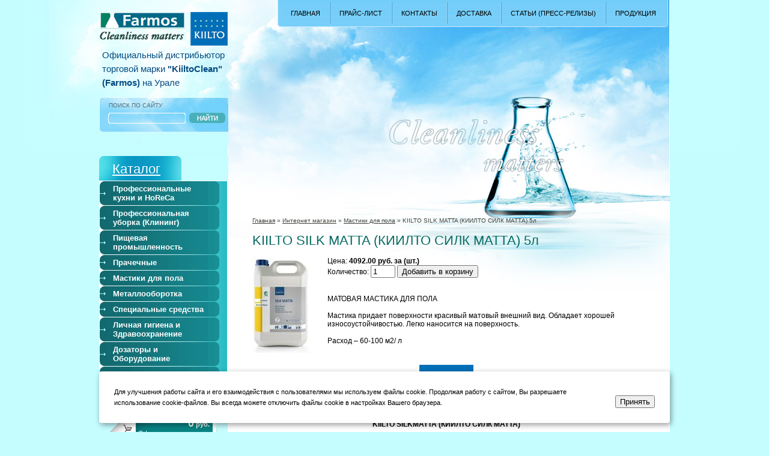

--- FILE ---
content_type: text/html; charset=utf-8
request_url: https://farmos96.ru/internet-magazin?mode=product&product_id=591142203
body_size: 8683
content:




<!DOCTYPE html PUBLIC "-//W3C//DTD XHTML 1.0 Transitional//EN" "http://www.w3.org/TR/xhtml1/DTD/xhtml1-transitional.dtd">
<html xmlns="http://www.w3.org/1999/xhtml" xml:lang="en" lang="ru">
<head>
<meta name="robots" content="all"/>
<meta http-equiv="Content-Type" content="text/html; charset=UTF-8" />
<meta name="description" content="KIILTO SILK MATTA  (КИИЛТО СИЛК МАТТА) 5л  Мастики для пола Чистящие и моющие средства KiiltoClean (Farmos) интернет магазин" />
<meta name="google-site-verification" content="KOmcYvDjcR5bunuvNsccLX5H_aJLDbij7ktJOtakVrY" />
<meta name="keywords" content="KIILTO SILK MATTA  (КИИЛТО СИЛК МАТТА) 5л  Мастики для пола Чистящие и моющие средства интернет магазин, моющие и дезинфицирующие средства, клининг профессиональная уборка, профессиональные чистящие средства, промышленные чистящие средства, стиральные порошки, средства для клининга, средства для уборки помещений, моющие средства для уборки, профессиональные средства для уборки, профессиональный уборочный инвентарь, профессиональное уборочное оборудование, уборочное оборудование и инвентарь, продажа моющих средств, продажа дезинфицирующих средств,  интернет, купить, куплю, где купить, фармос, екатеринбург, farmos, товары, KiiltoClean, КиилтоКлин, CIP, HoReCa, средства для клининга, уборка помещений, готовые чистящие средства, уход за полом, удаление ржавчины, стиральные порошки, отбеливатели, усилители стирки, пищевая промышленность, молочное производство, мясное производство, рыбное производство, дезинфекция поверхностей," />
<title>KIILTO SILK MATTA  (КИИЛТО СИЛК МАТТА) 5л  Мастики для пола Чистящие и моющие средства KiiltoClean (Farmos) интернет магазин</title>

            <!-- 46b9544ffa2e5e73c3c971fe2ede35a5 -->
            <script src='/shared/s3/js/lang/ru.js'></script>
            <script src='/shared/s3/js/common.min.js'></script>
        <link rel='stylesheet' type='text/css' href='/shared/s3/css/calendar.css' /><link rel='stylesheet' type='text/css' href='/shared/highslide-4.1.13/highslide.min.css'/>
<script type='text/javascript' src='/shared/highslide-4.1.13/highslide.packed.js'></script>
<script type='text/javascript'>
hs.graphicsDir = '/shared/highslide-4.1.13/graphics/';
hs.outlineType = null;
hs.showCredits = false;
hs.lang={cssDirection:'ltr',loadingText:'Загрузка...',loadingTitle:'Кликните чтобы отменить',focusTitle:'Нажмите чтобы перенести вперёд',fullExpandTitle:'Увеличить',fullExpandText:'Полноэкранный',previousText:'Предыдущий',previousTitle:'Назад (стрелка влево)',nextText:'Далее',nextTitle:'Далее (стрелка вправо)',moveTitle:'Передвинуть',moveText:'Передвинуть',closeText:'Закрыть',closeTitle:'Закрыть (Esc)',resizeTitle:'Восстановить размер',playText:'Слайд-шоу',playTitle:'Слайд-шоу (пробел)',pauseText:'Пауза',pauseTitle:'Приостановить слайд-шоу (пробел)',number:'Изображение %1/%2',restoreTitle:'Нажмите чтобы посмотреть картинку, используйте мышь для перетаскивания. Используйте клавиши вперёд и назад'};</script>
<link rel="icon" href="/favicon.ico" type="image/x-icon">

<link href="/t/v16/images/styles.css" rel="stylesheet" type="text/css" />
<link href="/t/v16/images/market.css" rel="stylesheet" type="text/css" />
<script src="/shared/s3/js/shop_pack_2.js"></script>
<script src="/shared/s3/js/cookie.js"></script>
<!--[if lte IE 6]>
  <style type="text/css"> html, body {width: expression((documentElement.clientWidth||document.body.clientWidth)<990?'990px':'');} </style>
    <script type="text/javascript" src="/shared/s3/js/supersleight.js"></script>
<![endif]-->

    <link rel="shortcut icon" href="/t/v16/images/favicon.ico" type="image/x-icon">
    <link rel="stylesheet" href="/t/v16/images/bdr_addons.scss.css" />
</head>
<body>
<div id="m_box">
  <div id="globox">
        <div id="box">
        <div id="header">
            <div id="search">
                <div class="src-tt">поиск по сайту</div>
                <form class="src-frm" method="get" action="/search">
                    <input type="text" name="search" class="src-txt" />
                    <input type="submit" class="src-sub" value="" />
                <re-captcha data-captcha="recaptcha"
     data-name="captcha"
     data-sitekey="6LcNwrMcAAAAAOCVMf8ZlES6oZipbnEgI-K9C8ld"
     data-lang="ru"
     data-rsize="invisible"
     data-type="image"
     data-theme="light"></re-captcha></form>
            </div>
            <div id="desc"><p>Официальный дистрибьютор <br />торговой марки&nbsp;<strong>"KiiltoClean" (<strong>Farmos)</strong>&nbsp;</strong>на Урале</p></div>
                        <div id="navi">
              <div id="navi-inr">
                    <ul>
                                                <li >
                                                    <a href="/" ><b>Главная</b></a>
                                               </li>
                                                <li >
                                                    <a href="/prays-list" ><b>Прайс-лист</b></a>
                                                </li>
                                                <li >
                                                    <a href="/contacts" ><b>Контакты</b></a>
                                                </li>
                                                <li >
                                                    <a href="/dostavka" ><b>Доставка</b></a>
                                                </li>
                                                <li >
                                                    <a href="/stati" ><b>Статьи (пресс-релизы)</b></a>
                                                </li>
                                                <li >
                                                    <a href="/internet-magazin" ><b>Продукция</b></a>
                                                </li>
                                            </ul>
                </div>
            </div>
             <div id="logo"><a href="/"><img src="/t/v16/images/logo.png" alt=""></a></div>
        </div>
        <table id="main" cellpadding="0" cellspacing="0">
            <tr>
                <td class="left">
                    <div id="cat">
                      <div class="cat-tt"><a href="/internet-magazin">Каталог</a></div>
                        <dl>
                                                                                                                                                                  <dt class="lv1">
                                                            <a href="/internet-magazin?mode=folder&folder_id=806803" ><b><i>Профессиональные кухни и HoReCa</i></b></a>
                                                        </dt>
                                                                                                                                                                      <dt class="lv1">
                                                            <a href="/internet-magazin?mode=folder&folder_id=930193" ><b><i>Профессиональная уборка (Клининг)</i></b></a>
                                                        </dt>
                                                                                                                                                                      <dt class="lv1">
                                                            <a href="/internet-magazin?mode=folder&folder_id=806804" ><b><i>Пищевая промышленность</i></b></a>
                                                        </dt>
                                                                                                                                                                      <dt class="lv1">
                                                            <a href="/internet-magazin?mode=folder&folder_id=930195" ><b><i>Прачечные</i></b></a>
                                                        </dt>
                                                                                                                                                                      <dt class="lv1">
                                                            <a href="/internet-magazin?mode=folder&folder_id=55385203" ><b><i>Мастики для пола</i></b></a>
                                                        </dt>
                                                                                                                                                                      <dt class="lv1">
                                                            <a href="/internet-magazin?mode=folder&folder_id=930194" ><b><i>Металлооборотка</i></b></a>
                                                        </dt>
                                                                                                                                                                      <dt class="lv1">
                                                            <a href="/internet-magazin?mode=folder&folder_id=972261" ><b><i>Специальные средства</i></b></a>
                                                        </dt>
                                                                                                                                                                      <dt class="lv1">
                                                            <a href="/internet-magazin?mode=folder&folder_id=930196" ><b><i>Личная гигиена и Здравоохранение</i></b></a>
                                                        </dt>
                                                                                                                                                                      <dt class="lv1">
                                                            <a href="/internet-magazin?mode=folder&folder_id=972249" ><b><i>Дозаторы и Оборудование</i></b></a>
                                                        </dt>
                                                                                                                                                                      <dt class="lv1">
                                                            <a href="/internet-magazin?mode=folder&folder_id=275574708" ><b><i>Промышленная химия</i></b></a>
                                                        </dt>
                                                                                                            </dl>
                    </div>
                    <div class="cart">
                       Товаров на:
                      <p class="sum"><span id="cart_total">0</span> руб.</p>
                      <p class="order"><a href="/internet-magazin?mode=cart">Оформить заказ &raquo;</a></p>
                    
                       <div id="shop-added">Добавлено в корзину</div>
                    </div>
                    <div id="news">
                        <div class="news-tt"><a href="/novosti">Новости</a></div>
                        <div class="news-b">
                                                      <div class="brief">
                                <div class="news-st"><a href="/novosti?view=19465309">Об изменении цен</a></div>
                                <div class="news-cn"><a class="highslide" href="/thumb/2/BRoXccw8AWUiCepF2kXNRQ/r/d/ob_izmenenii_cen_page-0001.jpg" onclick="return hs.expand(this)"><img alt="Об изменении цен_page-0001" height="160" src="/thumb/2/1dwZc__KxolEuSyhXViPVQ/180r160/d/ob_izmenenii_cen_page-0001.jpg" style="border-width: 0" width="113" /></a> <a class="highslide" href="/thumb/2/x_7GXMyL6Ud3pgJPd-Wu6w/r/d/ob_izmenenii_cen_page-0002.jpg" onclick="return hs.expand(this)"><img alt="Об изменении цен_page-0002" height="160" src="/thumb/2/ih04Jnrh5wUq9SvT4Wg4Yw/180r160/d/ob_izmenenii_cen_page-0002.jpg" style="border-width: 0" width="113" /></a></div>
                            </div>
                                                        <div class="brief">
                                <div class="news-st"><a href="/novosti?view=15247509">О вводе в ассортимент основных моющих средств для стирки текстиля</a></div>
                                <div class="news-cn"><a class="highslide" href="/thumb/2/t4iOA1ejRHbD5zppN2jGYQ/r/d/2024-10-18_o_vvode_v_assortiment_osnovnyh_moyushchih_sredstv_dlya_stirki_tekstilya_page-0001.jpg" onclick="return hs.expand(this)"><img alt="2024-10-18 О вводе в ассортимент основных моющих средств для стирки текстиля_page-0001" height="300" src="/thumb/2/jI5qDf7U5TlyiTKBlIoz-w/360r300/d/2024-10-18_o_vvode_v_assortiment_osnovnyh_moyushchih_sredstv_dlya_stirki_tekstilya_page-0001.jpg" style="border-width: 0" width="212" /></a></div>
                            </div>
                                                        <div class="brief">
                                <div class="news-st"><a href="/novosti?view=15247109">О выводе средств из ассортимента.</a></div>
                                <div class="news-cn"><a class="highslide" href="/thumb/2/DWcte3-i8PLYnep_gLyCLw/r/d/o_vyvode_sredstv_iz_assortimenta_page-0001.jpg" onclick="return hs.expand(this)"><img alt="О выводе средств из ассортимента_page-0001" height="300" src="/thumb/2/yUTH18-LAbC0A482ONEgFA/360r300/d/o_vyvode_sredstv_iz_assortimenta_page-0001.jpg" style="border-width: 0" width="212" /></a></div>
                            </div>
                                                        <div class="brief">
                                <div class="news-st"><a href="/novosti?view=11432909">Информационное письмо - альтернатива продуктов</a></div>
                                <div class="news-cn"><a class="highslide" href="/thumb/2/MbLphcMw2FLCSd2JInfTeQ/r/d/informacionnoe_pismo_alternativa_produktov_page-0001.jpg" onclick="return hs.expand(this)"><img alt="Информационное письмо_альтернатива продуктов_page-0001" height="160" src="/thumb/2/7dG9lLTFC2mFwxMZL_lmGg/180r160/d/informacionnoe_pismo_alternativa_produktov_page-0001.jpg" style="border-width: 0" width="113" /></a></div>
                            </div>
                                                        <div class="brief">
                                <div class="news-st"><a href="/novosti?view=10269708">Об изменениии цен на ассортимент ООО Клинин</a></div>
                                <div class="news-cn"><a class="highslide" href="/thumb/2/oLHWBsaH1z7u4t9exhwqLQ/r/d/2023-11-30_ob_izmeneniii_cen_na_assortiment_ooo_klinin_page-0001.jpg" onclick="return hs.expand(this)"><img alt="2023-11-30 Об изменениии цен на ассортимент ООО Клинин_page-0001" height="160" src="/thumb/2/cPxzK3c8Pui8PbCea0h1BA/180r160/d/2023-11-30_ob_izmeneniii_cen_na_assortiment_ooo_klinin_page-0001.jpg" style="border-width: 0" width="113" /></a></div>
                            </div>
                                                    </div>
                    </div>
                    <div id="informers"></div>
                </td>
                <td class="content">
                	
<div class="path" data-url="/internet-magazin"><a href="/">Главная</a> &raquo; <a href="/internet-magazin">Интернет магазин</a> &raquo; <a href="/internet-magazin?mode=folder&folder_id=55385203">Мастики для пола</a> &raquo; KIILTO SILK MATTA  (КИИЛТО СИЛК МАТТА) 5л</div>                    <h1>KIILTO SILK MATTA  (КИИЛТО СИЛК МАТТА) 5л</h1>
<!-- header 2010-04-12 09:43:10 bottom 2010-03-13 09:56:10 -->
<br>

 

<SCRIPT>
var no_cookies_message = "<h2 style='color:red'>Для корректной работы сайта необходима поддержка cookies</h2>";
</SCRIPT> 
<SCRIPT src="http://oml.ru/shared/s3/js/cookie.js"></SCRIPT>
<SCRIPT src="http://oml.ru/shared/s3/js/shop_pack_1.js"></SCRIPT>

<script type="text/javascript" language="javascript" charset="utf-8">/* <![CDATA[ */
if (window._shop == undefined) window._shop = {};
if (window._shop.products == undefined)
	window._shop.products = {
			'591142203':{'amount':0}
		}
/* ]]> */
</script>


<table width="100%" cellspacing="0" cellpadding="0" border="0">
<tr>
<td valign="top" class="shop-column1">

<a class="highslide" href="/d/kiilto-silk-matta1.jpg" onclick="return hs.expand(this)"><img align="left"  style="margin:0 30px 0 0" hspace="10" border="0" src="/thumb/2/6dbIYt4WrZo_qKKTc3txiw/180r160/d/kiilto-silk-matta1.jpg" alt="KIILTO SILK MATTA  (КИИЛТО СИЛК МАТТА) 5л" title="KIILTO SILK MATTA  (КИИЛТО СИЛК МАТТА) 5л" /></a>


Цена: <b>4092.00 руб. за (шт.)</b>

<br>

<div class="shop-add-to-cart">

<form class="nomargin" onSubmit="return addProductForm(56039,591142203,4092.00,this,false);">

Количество: <input class="number" type="text" size="3" value="1" name="product_amount">

<input class="shop-add-to-cart" type="submit" value="Добавить в корзину">

<re-captcha data-captcha="recaptcha"
     data-name="captcha"
     data-sitekey="6LcNwrMcAAAAAOCVMf8ZlES6oZipbnEgI-K9C8ld"
     data-lang="ru"
     data-rsize="invisible"
     data-type="image"
     data-theme="light"></re-captcha></form>

</div><br><br>

МАТОВАЯ МАСТИКА ДЛЯ ПОЛА<br />
<br />
Мастика придает поверхности красивый матовый внешний вид. Обладает хорошей износоустойчивостью. Легко наносится на поверхность.<br />
<br />
Расход – 60-100 м2/ л<br><br>
<br clear=all>

<p><img alt="kiiltoclean" height="82" src="/thumb/2/QQHqen65-UWwr2od2CUbYQ/90r90/d/kiiltoclean.jpg" style="border-width: 0px; display: block; margin-left: auto; margin-right: auto;" width="90" /></p>

<p style="text-align: center;"><strong>KIILTO&nbsp;</strong><strong>SILK</strong><strong>MATTA&nbsp;</strong><strong>(КИИЛТО СИЛК МАТТА)</strong></p>

<p style="text-align: center;">МАТОВАЯ МАСТИКА ДЛЯ ПОЛА</p>

<p>&nbsp;</p>

<p>&nbsp;</p>

<table border="0" cellpadding="0" cellspacing="0">
	<tbody>
		<tr>
			<td valign="top" width="151">
			<p><strong>Область применения</strong></p>
			</td>
			<td valign="top" width="506">
			<p>Kiilto Silk Matta представляет собой полуматовую мастику для пола и создано для защиты всех твердых типов поверхностей пола, стойких к воде.</p>
			</td>
		</tr>
		<tr>
			<td valign="top" width="151">
			<p><strong>Характеристики</strong></p>
			</td>
			<td valign="top" width="506">
			<p>Мастика придает поверхности красивый матовый внешний вид. Обладает хорошей износоустойчивостью. Легко наносится на поверхность.</p>

			<p>&nbsp;</p>
			</td>
		</tr>
		<tr>
			<td valign="top" width="151">
			<p><strong>Внешний вид</strong></p>
			</td>
			<td valign="top" width="506">
			<p>Белая жидкость без запаха</p>
			</td>
		</tr>
		<tr>
			<td valign="top" width="151">
			<p><strong>pH</strong></p>
			</td>
			<td valign="top" width="506">
			<p><strong>рН продукта:</strong> ок. 8,5</p>
			</td>
		</tr>
		<tr>
			<td valign="top" width="151">
			<p><strong>Использование</strong></p>
			</td>
			<td valign="top" width="506">
			<p><i>Основная защита:</i> На чистый сухой пол нанести 1-2 слоя мастики, в зависимости от степени износа и будущей нагрузки на пол. Для нанесения используйте чистые и увлажненные мопы или шубку для нанесения мастики. Дать слою мастики высохнуть перед последующим нанесением. Время высыхания в нормальных условиях &ndash; около 30-60 минут. Рекомендуется наносить мастику при температуре 18-24&deg;С и относительной влажности 40-70%. Расход &ndash; 60-100 м<sup>2</sup>/ л</p>

			<p>&nbsp;</p>

			<p><i>Частичное нанесение мастики:</i> Вымыть поверхность пола начисто, используя моющее средство . Нанести на изношенные места Kiilto Silk Matta в один слой.</p>

			<p>&nbsp;</p>

			<p><i>Поддерживающая уборка:</i> Вымыть поверхность пола начисто ручным или машинным методом, используя моющее средство Kiilto Teho A 100. В дополнение к универсальному средству рекомендуется использовать средства по уходу Kiilto Samett или Kiilto Optimal.</p>

			<p>&nbsp;</p>
			</td>
		</tr>
		<tr>
			<td valign="top" width="151">
			<p><strong>Меры безопасности</strong></p>
			</td>
			<td valign="top" width="506">
			<p>Избегать ненужного контакта с кожей. При непрерывном использовании рекомендуется использовать защитные перчатки. При попадании в глаза промыть большим количеством воды. При необходимости обратиться к врачу.&nbsp;</p>

			<p>&nbsp;</p>
			</td>
		</tr>
		<tr>
			<td valign="top" width="151">
			<p><strong>Размер упаковки/код</strong></p>
			</td>
			<td valign="top" width="506">
			<p>3 x 5 л&nbsp;&nbsp;&nbsp;&nbsp;&nbsp;&nbsp;&nbsp; T7045.005</p>
			</td>
		</tr>
		<tr>
			<td valign="top" width="151">
			<p><strong>Хранение</strong></p>
			</td>
			<td valign="top" width="506">
			<p>Теплый склад, в плотно закрытой оригинальной упаковке, беречь от замерзания.</p>
			</td>
		</tr>
	</tbody>
</table>

<p>&nbsp;</p>

<p><a href="/f/pro_ru_kiilto_silk_matta_27.doc"><img alt="" src="/thumb/2/M7c_Xpi8wWQKwCD-a-06ww/r/d/5.jpg" style="border-width: 0;" title="" /></a>&nbsp;</p>

<br clear=all><br>

<a href="/internet-magazin?mode=folder&amp;folder_id=55385203">Мастики для пола</a>




</td></tr></table>


<br>

<a href="javascript:history.go(-1)">&laquo; Назад</a><br><br>

</td>
            </tr>
        </table>
        </div>
    </div>
    <div id="footer">
    	<div id="footer-inr">
            <div id="fnavi">
                <ul>
                	                    <li >
                    -                        <a href="/" ><b>Главная</b></a>
                                        </li>
                                        <li >
                    -                        <a href="/prays-list" ><b>Прайс-лист</b></a>
                                        </li>
                                        <li >
                    -                        <a href="/contacts" ><b>Контакты</b></a>
                                        </li>
                                        <li >
                    -                        <a href="/dostavka" ><b>Доставка</b></a>
                                        </li>
                                        <li >
                    -                        <a href="/stati" ><b>Статьи (пресс-релизы)</b></a>
                                        </li>
                                        <li >
                    -                        <a href="/internet-magazin" ><b>Продукция</b></a>
                                        </li>
                                    </ul>
            </div>
            <div class="footer-privacy"><a href="/usloviya-po-obrabotke-personalnyh-dannyh">Пользовательское соглашение</a></div>
            <div id="copyright"><span style='font-size:14px;' class='copyright'>Профессиональный <a  href="https://megagroup.ru/ekb/landing-page"  rel="nofollow" target="_blank" title="профессиональный лендинг в megagroup.ru" class="copyright">лендинг</a> от megagroup.ru</span><br /><i>&copy; 2010-2026</i></div>
            <div id="counters">
            	<!-- Yandex.Metrika informer -->
<a href="http://metrika.yandex.ru/stat/?id=20423989&amp;from=informer"
target="_blank" rel="nofollow"><img src="//bs.yandex.ru/informer/20423989/3_1_FFFFFFFF_EFEFEFFF_0_pageviews"
style="width:88px; height:31px; border:0;" alt="Яндекс.Метрика" title="Яндекс.Метрика: данные за сегодня (просмотры, визиты и уникальные посетители)" onclick="try{Ya.Metrika.informer({i:this,id:20423989,lang:'ru'});return false}catch(e){}"/></a>
<!-- /Yandex.Metrika informer -->

<!-- Yandex.Metrika counter -->
<script type="text/javascript">
(function (d, w, c) {
    (w[c] = w[c] || []).push(function() {
        try {
            w.yaCounter20423989 = new Ya.Metrika({id:20423989,
                    webvisor:true,
                    clickmap:true,
                    trackLinks:true,
                    accurateTrackBounce:true});
        } catch(e) { }
    });

    var n = d.getElementsByTagName("script")[0],
        s = d.createElement("script"),
        f = function () { n.parentNode.insertBefore(s, n); };
    s.type = "text/javascript";
    s.async = true;
    s.src = (d.location.protocol == "https:" ? "https:" : "http:") + "//mc.yandex.ru/metrika/watch.js";

    if (w.opera == "[object Opera]") {
        d.addEventListener("DOMContentLoaded", f, false);
    } else { f(); }
})(document, window, "yandex_metrika_callbacks");
</script>
<noscript><div><img src="//mc.yandex.ru/watch/20423989" style="position:absolute; left:-9999px;" alt="" /></div></noscript>
<!-- /Yandex.Metrika counter -->
<!--__INFO2026-01-25 02:33:29INFO__-->

            </div>
<div id="cookie_notification">
        <p>Для улучшения работы сайта и его взаимодействия с пользователями мы используем файлы cookie. Продолжая работу с сайтом, Вы разрешаете использование cookie-файлов. Вы всегда можете отключить файлы cookie в настройках Вашего браузера.</p>
        <button class="button cookie_accept">Принять</button>
</div>
        </div>
    </div>
</div>
<!-- A.L. -->
<script src="/t/v16/images/custom.js"></script>

<!-- assets.bottom -->
<!-- </noscript></script></style> -->
<script src="/my/s3/js/site.min.js?1769082895" ></script>
<script src="https://cp.onicon.ru/loader/512b31ec72d22cad69007523.js" data-auto async></script>
<script >/*<![CDATA[*/
var megacounter_key="e185cd1063a58927bf5ce4940eef9d05";
(function(d){
    var s = d.createElement("script");
    s.src = "//counter.megagroup.ru/loader.js?"+new Date().getTime();
    s.async = true;
    d.getElementsByTagName("head")[0].appendChild(s);
})(document);
/*]]>*/</script>
<script >/*<![CDATA[*/
$ite.start({"sid":116302,"vid":116792,"aid":7959,"stid":1,"cp":21,"active":true,"domain":"farmos96.ru","lang":"ru","trusted":false,"debug":false,"captcha":3,"onetap":[{"provider":"vkontakte","provider_id":"51977460","code_verifier":"URNFGmz3iQYzZYWl2TMDYhN1WYQzhijNR3AGMi4MOgM"}]});
/*]]>*/</script>
<!-- /assets.bottom -->
</body>
</html>

--- FILE ---
content_type: text/css
request_url: https://farmos96.ru/t/v16/images/styles.css
body_size: 2882
content:
@charset "utf-8";
/* Style ver 2.0.1 */

div, span, object, h1, h2, h3, h4, h5, h6, p, em, font, img, small, strong, b, u, i, center, ol, ul, li, fieldset, label, 
table, caption, tbody, tr, th, td, dl, dt, form, body, html { margin: 0; padding: 0; border: 0; outline: 0;  font-size: 1em; }
td { vertical-align: top; }

h1 { padding: 15px 0 0 0; font: normal 22px Tahoma, Geneva, sans-serif; color: #076c63; }
h2,h3,h4,h5,h6 { padding: 10px 0; font-weight: normal; color: #076c63; }
h2 { font-size: 18px; }
h3 { font-size: 16px; }
h4 { font-size: 14px; }
h5,h6 { font-size: 12px; }

table.table0 { border-collapse: collapse; }
table.table0 td { padding:5px; border: none; }

table.table1 { border-collapse: collapse; }
table.table1 tr:hover { background: #21a9d0; color: #fff; }
table.table1 td { padding:5px; border: 1px solid #006987; }

table.table2 { border-collapse: collapse; }
table.table2 tr:hover { background: #21a9d0; color: #fff; }
table.table2 td { padding:5px; border: 1px solid #006987; }
table.table2 th { padding:8px 5px; border: 1px solid #006987; background-color: #008bb3; color: #fff; text-align: left; }

a { color: #006987; }
a:hover { text-decoration: none; }

.path { font: normal 10px Tahoma, Geneva, sans-serif; color: #3e413b; }
  .path a { color: #3e413b; }

body {
  font-size: 100%;
    line-height: 1.125em;
  font-family: Tahoma, Geneva, sans-serif;
  background: #c5fdff;
}

body, html { height: 100%; min-width: 990px; }

#m_box { position: relative; min-height: 100%; _height: 100%; background: url(bg-y.gif) top center repeat-y; }
#globox { background: url(header.jpg) top center no-repeat; padding-bottom: 121px; }
#box { position: relative; width: 950px; margin: 0 auto; }

#header { position: relative; height: 242px; }

#logo { position: absolute; top: 10px; left: 0px;  }
  #logo a { outline:none }

#navi { position: absolute; top: 0; right: 3px; height: 45px; background: url(menu-s.gif) top left no-repeat; }
  #navi-inr { float: left; height: 45px; background: url(menu-e.gif) top right no-repeat; }
  #navi ul { float: left; list-style: none; padding: 0 5px; }
  #navi li { float: left; display: block; height: 45px; padding-left: 2px; background: url(navi-d.gif) 0 4px no-repeat; _background: expression(previousSibling==null ? 'none' : 'url(images/navi-d.gif) 0 4px no-repeat'); }
  #navi li:first-child { background: none; }
  #navi li a { float: left; display: block; height: 45px; color: #000; text-decoration: none; }
  #navi li a b { float: left; display: block; height: 45px; padding: 0 17px; cursor: pointer; font: normal 11px/45px Tahoma, Geneva, sans-serif; text-transform: uppercase; }
  #navi li.cat a { font-size: 13px; }
  #navi li a:hover { background: url(navia-s.gif) top left no-repeat; }
  #navi li a:hover b { background: url(navia-e.gif) top right no-repeat; }

#icos { position: absolute; top: 0; right: -32px; width: 32px; height: 102px; background: url(icos.jpg) top left no-repeat; }
  #icos .ico { position: absolute; left: 8px; width: 11px; }
  #icos .ico a { display: block; width: 11px; }
  #icos .home { top: 11px; height: 10px; }
  #icos .home a { height: 10px; background: url(home.gif) top left no-repeat; }
  #icos .smap { top: 41px; height: 11px; }
  #icos .smap a { height: 11px; background: url(smap.gif) top left no-repeat; }
  #icos .mail { top: 72px; height: 10px; }
  #icos .mail a { height: 10px; background: url(mail.gif) top left no-repeat; }

#desc { position: absolute; top: 80px; left: 5px; width: 255px; font: normal 15px/23px Arial, Helvetica, sans-serif; color: #044b82; }

#search { position: absolute; bottom: 21px; left: 0; width: 216px; height: 59px; background: url(search-bg.jpg) top left no-repeat; }
  .src-tt { position: absolute; top: 8px; left: 16px; color: #586e77; font: normal 10px Tahoma, Geneva, sans-serif; text-transform: uppercase; }
  .src-frm { position: absolute; bottom: 15px; left: 15px; width: 195px; height: 18px; background: url(src-txt.jpg) top left no-repeat; }
  .src-txt { float: left; width: 119px; border: 0; padding: 2px 5px; margin-right: 6px; font: normal 11px Tahoma, Geneva, sans-serif; background: transparent; }
  .src-sub { float: left; width: 60px; height: 17px; border: 0; cursor: pointer; background: url(src-sub.gif) top left no-repeat; }

#main { width: 950px; }
  .left { width: 215px; }
  .content { padding: 120px 50px 100px 40px; height: 250px; font: normal 12px Tahoma, Geneva, sans-serif; background: url(content.jpg) top left no-repeat; }
  .content ul, .content ol { padding-left: 30px; }
  .content p { padding: 5px 0; }

#news { width: 214px; background: url(news-y.gif) top left repeat-y; }
  .news-tt { font: normal 22px/36px Tahoma, Geneva, sans-serif; height: 42px; background: url(news-t.jpg) top left no-repeat; }
  .news-tt a { display: block; width: 95px; margin-left: 3px; color: #fff; height: 35px; padding: 0 19px; }
  .brief { padding-bottom: 16px; }
  .news-st { color: #fff; font: normal 12px Tahoma, Geneva, sans-serif; padding: 8px 0; }
  .news-st a { color: #fff; }
  .news-cn { color: #fff; font: normal 12px Tahoma, Geneva, sans-serif; }
  .news-b { padding: 7px 6px 15px 8px; background: url(news-b.gif) bottom left no-repeat; }
  
#cat { width: 215px; margin-top: 18px; }
  .cat-tt { height: 42px; color: #fff; font: normal 22px/36px Tahoma, Geneva, sans-serif; background: url(cat-tt.jpg) top left no-repeat; }
  .cat-tt a { display: block; width: 95px; margin-left: 3px; height: 35px; padding: 4px 19px 0 19px; color: #fff; }
  #cat dl { padding: 0 0 9px 1px; background: url(cat-y.gif) top left repeat-y; }
  #cat dt {  }
  #cat dt.lv1 { margin-bottom: 1px; } 
  #cat dt.lv1 a { display: block; width: 199px; color: #fff; text-decoration: none; background: url(catpa-t.gif) left top no-repeat; }
  #cat dt.lv1 a b { display: block; width: 199px; background: url(catpa-b.gif) left bottom no-repeat; }
  #cat dt.lv1 a i { display: block; width: 167px; font: bold 13px Arial, Helvetica, sans-serif; padding: 5px 10px 5px 22px; background: url(catpa-c.gif) left center no-repeat; }






  #cat dt.lv1 a:hover {background:#608E16 url(catpa-t_o.gif) left top no-repeat; }
  #cat dt.lv1 a b:hover { background: url(catpa-b_o.gif) left bottom no-repeat; }
  #cat dt.lv1 a i:hover {  background: url(catpa-c_o.gif) left center no-repeat; }






#cat dt.lv2 { padding: 5px 10px 5px 45px; }
  #cat dt.lv2 a { color: #2b7555; font: bold 12px Arial, Helvetica, sans-serif; text-decoration: none; }
  #cat dt.lv2 a:hover { color: #093c75; text-decoration: underline; }

#informers { margin-top: 50px; text-align: center; }

#footer { position: absolute; bottom: 0; left: 0; width: 100%; height: 121px; background: url(footer.gif) top center no-repeat; }
#footer-inr { position: relative; width: 950px; height: 121px; margin: 0 auto; }

#fnavi { height: 24px; }
  #fnavi ul { float: right; list-style: none; }
  #fnavi li { float: left; height: 24px; padding-left: 20px; background: url(fnavi-d.gif) 9px 8px no-repeat; _background: expression(previousSibling == null ? 'none' : 'url(images/fnavi-d.gif) 9px 8px no-repeat'); _padding-left: expression(previousSibling == null ? '0' : '20px'); }
  #fnavi li:first-child { background: none; padding: 0; }
  #fnavi li a { float: left; display: block; height: 24px; color: #006987; text-decoration: none; }
  #fnavi li a b { float: left; display: block; height: 24px; padding: 0 3px; font: normal 10px/24px Arial, Helvetica, sans-serif; }
  #fnavi li a:hover { background: #006987 url(fnavia-s.gif) top left no-repeat; color: #fff; }
  #fnavi li a:hover b { background: url(fnavia-e.gif) top right no-repeat; }
  
#copyright { position: absolute; top: 60px; left: 24px; width: 200px; min-height: 29px; _height: 29px; padding-left: 43px; background: url(megalogo.gif) top left no-repeat; font: normal 11px/15px Tahoma, Geneva, sans-serif; color: #006987; }
  #copyright i { font: normal 9px Tahoma, Geneva, sans-serif; color: #6cbac9; }
  #copyright a { color: #006987; }
  
#counters { position: absolute; top: 46px; right: 3px; width: 400px; text-align: right; }

/* Корзина */

.cart { height: 60px; width:120px; margin: 31px 0 0 11px; background:url(cart.gif) no-repeat; padding: 6px 12px 0 53px; color: #fff; font: normal 11px Arial, Helvetica, sans-serif;}

.sum { font: bold 11px Arial, Helvetica, sans-serif; text-align:right; }
.sum span{ font: bold 18px Arial, Helvetica, sans-serif;}

.order { font: normal 11px Arial, Helvetica, sans-serif; color:#ed1401; text-align:right; padding: 0px 25px 0 0;}

.order a { text-decoration:underline; color:#fff;}
.order a:hover { text-decoration:none; }


#shop-added { display:none; z-index:10000; padding:5px; border:1px solid #666; font: bold 12px Arial, sans-serif; position:absolute; left:0px; top: 0px; background-color:#FFFFCC; color: #cc0000 }

.footer-privacy {
    position: absolute;
    top: 35px;
    left: 24px;
    width: 200px;
    padding-left: 43px;
    font: normal 11px/15px Tahoma, Geneva, sans-serif;
    color: #006987;
}

#cookie_notification{
  display: none;
  justify-content: space-between;
  align-items: flex-end;
  position: fixed;
  bottom: 15px;
  left: 50%;
  width: 900px;
  max-width: 90%;
  transform: translateX(-50%);
  padding: 25px;
  background-color: white;
  border-radius: 4px;
  box-shadow: 2px 3px 10px rgba(0, 0, 0, 0.4);
}

#cookie_notification p{
  margin: 0;
  font-size: 0.7rem;
  text-align: left;
}


@media (min-width: 576px){
  #cookie_notification.show{
    display: flex;
  }
  .cookie_accept{
    margin: 0 0 0 25px;
  }
}

@media (max-width: 575px){
  #cookie_notification.show{
    display: block;
    text-align: left;
  }
  .cookie_accept{
    margin: 10px 0 0 0;
  }
}

--- FILE ---
content_type: text/css
request_url: https://farmos96.ru/t/v16/images/bdr_addons.scss.css
body_size: -38
content:
#navi li a b {
  padding: 0 15px; }


--- FILE ---
content_type: text/javascript
request_url: https://counter.megagroup.ru/e185cd1063a58927bf5ce4940eef9d05.js?r=&s=1280*720*24&u=https%3A%2F%2Ffarmos96.ru%2Finternet-magazin%3Fmode%3Dproduct%26product_id%3D591142203&t=KIILTO%20SILK%20MATTA%20(%D0%9A%D0%98%D0%98%D0%9B%D0%A2%D0%9E%20%D0%A1%D0%98%D0%9B%D0%9A%20%D0%9C%D0%90%D0%A2%D0%A2%D0%90)%205%D0%BB%20%D0%9C%D0%B0%D1%81%D1%82%D0%B8%D0%BA%D0%B8%20%D0%B4%D0%BB%D1%8F%20%D0%BF%D0%BE%D0%BB%D0%B0%20%D0%A7%D0%B8%D1%81%D1%82%D1%8F%D1%89%D0%B8%D0%B5%20%D0%B8%20%D0%BC%D0%BE%D1%8E%D1%89%D0%B8%D0%B5%20%D1%81%D1%80%D0%B5%D0%B4&fv=0,0&en=1&rld=0&fr=0&callback=_sntnl1769346694732&1769346694732
body_size: 87
content:
//:1
_sntnl1769346694732({date:"Sun, 25 Jan 2026 13:11:34 GMT", res:"1"})